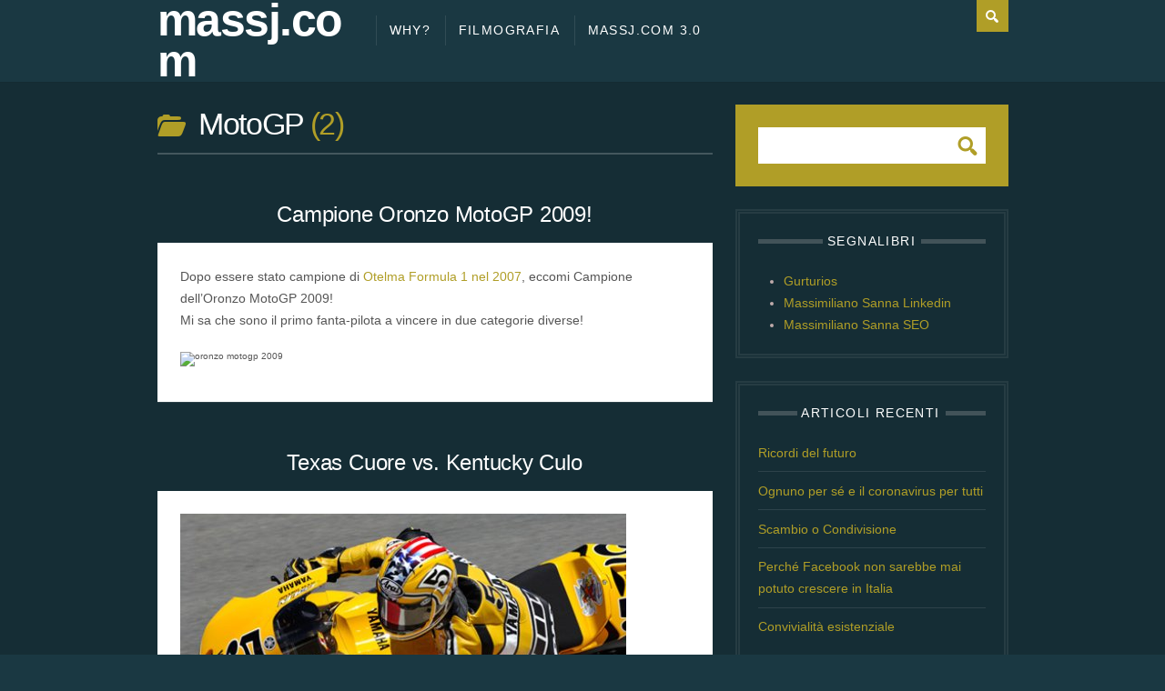

--- FILE ---
content_type: text/html; charset=UTF-8
request_url: https://massj.com/category/motogp/
body_size: 9171
content:
<!DOCTYPE html>

<html lang="it-IT">

	<head>
		<title>MotoGP Archivi - massj.com</title>
		<meta name='robots' content='index, follow, max-image-preview:large, max-snippet:-1, max-video-preview:-1' />
<meta charset='UTF-8' />
<meta name='viewport' content='width=device-width, initial-scale=1, maximum-scale=3' />
<meta name='dcterms.audience' content='Global' />

	<!-- This site is optimized with the Yoast SEO plugin v26.7 - https://yoast.com/wordpress/plugins/seo/ -->
	<link rel="canonical" href="https://massj.com/category/motogp/" />
	<meta property="og:locale" content="it_IT" />
	<meta property="og:type" content="article" />
	<meta property="og:title" content="MotoGP Archivi - massj.com" />
	<meta property="og:url" content="https://massj.com/category/motogp/" />
	<meta property="og:site_name" content="massj.com" />
	<meta name="twitter:card" content="summary_large_image" />
	<script type="application/ld+json" class="yoast-schema-graph">{"@context":"https://schema.org","@graph":[{"@type":"CollectionPage","@id":"https://massj.com/category/motogp/","url":"https://massj.com/category/motogp/","name":"MotoGP Archivi - massj.com","isPartOf":{"@id":"https://massj.com/#website"},"breadcrumb":{"@id":"https://massj.com/category/motogp/#breadcrumb"},"inLanguage":"it-IT"},{"@type":"BreadcrumbList","@id":"https://massj.com/category/motogp/#breadcrumb","itemListElement":[{"@type":"ListItem","position":1,"name":"Home","item":"https://massj.com/"},{"@type":"ListItem","position":2,"name":"MotoGP"}]},{"@type":"WebSite","@id":"https://massj.com/#website","url":"https://massj.com/","name":"massj.com","description":"Il sito di Massimiliano Sanna","potentialAction":[{"@type":"SearchAction","target":{"@type":"EntryPoint","urlTemplate":"https://massj.com/?s={search_term_string}"},"query-input":{"@type":"PropertyValueSpecification","valueRequired":true,"valueName":"search_term_string"}}],"inLanguage":"it-IT"}]}</script>
	<!-- / Yoast SEO plugin. -->


<link rel='dns-prefetch' href='//secure.gravatar.com' />
<link rel='dns-prefetch' href='//stats.wp.com' />
<link rel='dns-prefetch' href='//v0.wordpress.com' />
<link rel='dns-prefetch' href='//jetpack.wordpress.com' />
<link rel='dns-prefetch' href='//s0.wp.com' />
<link rel='dns-prefetch' href='//public-api.wordpress.com' />
<link rel='dns-prefetch' href='//0.gravatar.com' />
<link rel='dns-prefetch' href='//1.gravatar.com' />
<link rel='dns-prefetch' href='//2.gravatar.com' />
<link rel="alternate" type="application/rss+xml" title="massj.com &raquo; Feed" href="https://massj.com/feed/" />
<link rel="alternate" type="application/rss+xml" title="massj.com &raquo; Feed dei commenti" href="https://massj.com/comments/feed/" />
<link rel="alternate" type="application/rss+xml" title="massj.com &raquo; MotoGP Feed della categoria" href="https://massj.com/category/motogp/feed/" />
<style id='wp-img-auto-sizes-contain-inline-css' type='text/css'>
img:is([sizes=auto i],[sizes^="auto," i]){contain-intrinsic-size:3000px 1500px}
/*# sourceURL=wp-img-auto-sizes-contain-inline-css */
</style>
<style id='wp-block-library-inline-css' type='text/css'>
:root{--wp-block-synced-color:#7a00df;--wp-block-synced-color--rgb:122,0,223;--wp-bound-block-color:var(--wp-block-synced-color);--wp-editor-canvas-background:#ddd;--wp-admin-theme-color:#007cba;--wp-admin-theme-color--rgb:0,124,186;--wp-admin-theme-color-darker-10:#006ba1;--wp-admin-theme-color-darker-10--rgb:0,107,160.5;--wp-admin-theme-color-darker-20:#005a87;--wp-admin-theme-color-darker-20--rgb:0,90,135;--wp-admin-border-width-focus:2px}@media (min-resolution:192dpi){:root{--wp-admin-border-width-focus:1.5px}}.wp-element-button{cursor:pointer}:root .has-very-light-gray-background-color{background-color:#eee}:root .has-very-dark-gray-background-color{background-color:#313131}:root .has-very-light-gray-color{color:#eee}:root .has-very-dark-gray-color{color:#313131}:root .has-vivid-green-cyan-to-vivid-cyan-blue-gradient-background{background:linear-gradient(135deg,#00d084,#0693e3)}:root .has-purple-crush-gradient-background{background:linear-gradient(135deg,#34e2e4,#4721fb 50%,#ab1dfe)}:root .has-hazy-dawn-gradient-background{background:linear-gradient(135deg,#faaca8,#dad0ec)}:root .has-subdued-olive-gradient-background{background:linear-gradient(135deg,#fafae1,#67a671)}:root .has-atomic-cream-gradient-background{background:linear-gradient(135deg,#fdd79a,#004a59)}:root .has-nightshade-gradient-background{background:linear-gradient(135deg,#330968,#31cdcf)}:root .has-midnight-gradient-background{background:linear-gradient(135deg,#020381,#2874fc)}:root{--wp--preset--font-size--normal:16px;--wp--preset--font-size--huge:42px}.has-regular-font-size{font-size:1em}.has-larger-font-size{font-size:2.625em}.has-normal-font-size{font-size:var(--wp--preset--font-size--normal)}.has-huge-font-size{font-size:var(--wp--preset--font-size--huge)}.has-text-align-center{text-align:center}.has-text-align-left{text-align:left}.has-text-align-right{text-align:right}.has-fit-text{white-space:nowrap!important}#end-resizable-editor-section{display:none}.aligncenter{clear:both}.items-justified-left{justify-content:flex-start}.items-justified-center{justify-content:center}.items-justified-right{justify-content:flex-end}.items-justified-space-between{justify-content:space-between}.screen-reader-text{border:0;clip-path:inset(50%);height:1px;margin:-1px;overflow:hidden;padding:0;position:absolute;width:1px;word-wrap:normal!important}.screen-reader-text:focus{background-color:#ddd;clip-path:none;color:#444;display:block;font-size:1em;height:auto;left:5px;line-height:normal;padding:15px 23px 14px;text-decoration:none;top:5px;width:auto;z-index:100000}html :where(.has-border-color){border-style:solid}html :where([style*=border-top-color]){border-top-style:solid}html :where([style*=border-right-color]){border-right-style:solid}html :where([style*=border-bottom-color]){border-bottom-style:solid}html :where([style*=border-left-color]){border-left-style:solid}html :where([style*=border-width]){border-style:solid}html :where([style*=border-top-width]){border-top-style:solid}html :where([style*=border-right-width]){border-right-style:solid}html :where([style*=border-bottom-width]){border-bottom-style:solid}html :where([style*=border-left-width]){border-left-style:solid}html :where(img[class*=wp-image-]){height:auto;max-width:100%}:where(figure){margin:0 0 1em}html :where(.is-position-sticky){--wp-admin--admin-bar--position-offset:var(--wp-admin--admin-bar--height,0px)}@media screen and (max-width:600px){html :where(.is-position-sticky){--wp-admin--admin-bar--position-offset:0px}}

/*# sourceURL=wp-block-library-inline-css */
</style><style id='wp-block-paragraph-inline-css' type='text/css'>
.is-small-text{font-size:.875em}.is-regular-text{font-size:1em}.is-large-text{font-size:2.25em}.is-larger-text{font-size:3em}.has-drop-cap:not(:focus):first-letter{float:left;font-size:8.4em;font-style:normal;font-weight:100;line-height:.68;margin:.05em .1em 0 0;text-transform:uppercase}body.rtl .has-drop-cap:not(:focus):first-letter{float:none;margin-left:.1em}p.has-drop-cap.has-background{overflow:hidden}:root :where(p.has-background){padding:1.25em 2.375em}:where(p.has-text-color:not(.has-link-color)) a{color:inherit}p.has-text-align-left[style*="writing-mode:vertical-lr"],p.has-text-align-right[style*="writing-mode:vertical-rl"]{rotate:180deg}
/*# sourceURL=https://massj.com/wp-includes/blocks/paragraph/style.min.css */
</style>
<style id='global-styles-inline-css' type='text/css'>
:root{--wp--preset--aspect-ratio--square: 1;--wp--preset--aspect-ratio--4-3: 4/3;--wp--preset--aspect-ratio--3-4: 3/4;--wp--preset--aspect-ratio--3-2: 3/2;--wp--preset--aspect-ratio--2-3: 2/3;--wp--preset--aspect-ratio--16-9: 16/9;--wp--preset--aspect-ratio--9-16: 9/16;--wp--preset--color--black: #000000;--wp--preset--color--cyan-bluish-gray: #abb8c3;--wp--preset--color--white: #ffffff;--wp--preset--color--pale-pink: #f78da7;--wp--preset--color--vivid-red: #cf2e2e;--wp--preset--color--luminous-vivid-orange: #ff6900;--wp--preset--color--luminous-vivid-amber: #fcb900;--wp--preset--color--light-green-cyan: #7bdcb5;--wp--preset--color--vivid-green-cyan: #00d084;--wp--preset--color--pale-cyan-blue: #8ed1fc;--wp--preset--color--vivid-cyan-blue: #0693e3;--wp--preset--color--vivid-purple: #9b51e0;--wp--preset--gradient--vivid-cyan-blue-to-vivid-purple: linear-gradient(135deg,rgb(6,147,227) 0%,rgb(155,81,224) 100%);--wp--preset--gradient--light-green-cyan-to-vivid-green-cyan: linear-gradient(135deg,rgb(122,220,180) 0%,rgb(0,208,130) 100%);--wp--preset--gradient--luminous-vivid-amber-to-luminous-vivid-orange: linear-gradient(135deg,rgb(252,185,0) 0%,rgb(255,105,0) 100%);--wp--preset--gradient--luminous-vivid-orange-to-vivid-red: linear-gradient(135deg,rgb(255,105,0) 0%,rgb(207,46,46) 100%);--wp--preset--gradient--very-light-gray-to-cyan-bluish-gray: linear-gradient(135deg,rgb(238,238,238) 0%,rgb(169,184,195) 100%);--wp--preset--gradient--cool-to-warm-spectrum: linear-gradient(135deg,rgb(74,234,220) 0%,rgb(151,120,209) 20%,rgb(207,42,186) 40%,rgb(238,44,130) 60%,rgb(251,105,98) 80%,rgb(254,248,76) 100%);--wp--preset--gradient--blush-light-purple: linear-gradient(135deg,rgb(255,206,236) 0%,rgb(152,150,240) 100%);--wp--preset--gradient--blush-bordeaux: linear-gradient(135deg,rgb(254,205,165) 0%,rgb(254,45,45) 50%,rgb(107,0,62) 100%);--wp--preset--gradient--luminous-dusk: linear-gradient(135deg,rgb(255,203,112) 0%,rgb(199,81,192) 50%,rgb(65,88,208) 100%);--wp--preset--gradient--pale-ocean: linear-gradient(135deg,rgb(255,245,203) 0%,rgb(182,227,212) 50%,rgb(51,167,181) 100%);--wp--preset--gradient--electric-grass: linear-gradient(135deg,rgb(202,248,128) 0%,rgb(113,206,126) 100%);--wp--preset--gradient--midnight: linear-gradient(135deg,rgb(2,3,129) 0%,rgb(40,116,252) 100%);--wp--preset--font-size--small: 13px;--wp--preset--font-size--medium: 20px;--wp--preset--font-size--large: 36px;--wp--preset--font-size--x-large: 42px;--wp--preset--spacing--20: 0.44rem;--wp--preset--spacing--30: 0.67rem;--wp--preset--spacing--40: 1rem;--wp--preset--spacing--50: 1.5rem;--wp--preset--spacing--60: 2.25rem;--wp--preset--spacing--70: 3.38rem;--wp--preset--spacing--80: 5.06rem;--wp--preset--shadow--natural: 6px 6px 9px rgba(0, 0, 0, 0.2);--wp--preset--shadow--deep: 12px 12px 50px rgba(0, 0, 0, 0.4);--wp--preset--shadow--sharp: 6px 6px 0px rgba(0, 0, 0, 0.2);--wp--preset--shadow--outlined: 6px 6px 0px -3px rgb(255, 255, 255), 6px 6px rgb(0, 0, 0);--wp--preset--shadow--crisp: 6px 6px 0px rgb(0, 0, 0);}:where(.is-layout-flex){gap: 0.5em;}:where(.is-layout-grid){gap: 0.5em;}body .is-layout-flex{display: flex;}.is-layout-flex{flex-wrap: wrap;align-items: center;}.is-layout-flex > :is(*, div){margin: 0;}body .is-layout-grid{display: grid;}.is-layout-grid > :is(*, div){margin: 0;}:where(.wp-block-columns.is-layout-flex){gap: 2em;}:where(.wp-block-columns.is-layout-grid){gap: 2em;}:where(.wp-block-post-template.is-layout-flex){gap: 1.25em;}:where(.wp-block-post-template.is-layout-grid){gap: 1.25em;}.has-black-color{color: var(--wp--preset--color--black) !important;}.has-cyan-bluish-gray-color{color: var(--wp--preset--color--cyan-bluish-gray) !important;}.has-white-color{color: var(--wp--preset--color--white) !important;}.has-pale-pink-color{color: var(--wp--preset--color--pale-pink) !important;}.has-vivid-red-color{color: var(--wp--preset--color--vivid-red) !important;}.has-luminous-vivid-orange-color{color: var(--wp--preset--color--luminous-vivid-orange) !important;}.has-luminous-vivid-amber-color{color: var(--wp--preset--color--luminous-vivid-amber) !important;}.has-light-green-cyan-color{color: var(--wp--preset--color--light-green-cyan) !important;}.has-vivid-green-cyan-color{color: var(--wp--preset--color--vivid-green-cyan) !important;}.has-pale-cyan-blue-color{color: var(--wp--preset--color--pale-cyan-blue) !important;}.has-vivid-cyan-blue-color{color: var(--wp--preset--color--vivid-cyan-blue) !important;}.has-vivid-purple-color{color: var(--wp--preset--color--vivid-purple) !important;}.has-black-background-color{background-color: var(--wp--preset--color--black) !important;}.has-cyan-bluish-gray-background-color{background-color: var(--wp--preset--color--cyan-bluish-gray) !important;}.has-white-background-color{background-color: var(--wp--preset--color--white) !important;}.has-pale-pink-background-color{background-color: var(--wp--preset--color--pale-pink) !important;}.has-vivid-red-background-color{background-color: var(--wp--preset--color--vivid-red) !important;}.has-luminous-vivid-orange-background-color{background-color: var(--wp--preset--color--luminous-vivid-orange) !important;}.has-luminous-vivid-amber-background-color{background-color: var(--wp--preset--color--luminous-vivid-amber) !important;}.has-light-green-cyan-background-color{background-color: var(--wp--preset--color--light-green-cyan) !important;}.has-vivid-green-cyan-background-color{background-color: var(--wp--preset--color--vivid-green-cyan) !important;}.has-pale-cyan-blue-background-color{background-color: var(--wp--preset--color--pale-cyan-blue) !important;}.has-vivid-cyan-blue-background-color{background-color: var(--wp--preset--color--vivid-cyan-blue) !important;}.has-vivid-purple-background-color{background-color: var(--wp--preset--color--vivid-purple) !important;}.has-black-border-color{border-color: var(--wp--preset--color--black) !important;}.has-cyan-bluish-gray-border-color{border-color: var(--wp--preset--color--cyan-bluish-gray) !important;}.has-white-border-color{border-color: var(--wp--preset--color--white) !important;}.has-pale-pink-border-color{border-color: var(--wp--preset--color--pale-pink) !important;}.has-vivid-red-border-color{border-color: var(--wp--preset--color--vivid-red) !important;}.has-luminous-vivid-orange-border-color{border-color: var(--wp--preset--color--luminous-vivid-orange) !important;}.has-luminous-vivid-amber-border-color{border-color: var(--wp--preset--color--luminous-vivid-amber) !important;}.has-light-green-cyan-border-color{border-color: var(--wp--preset--color--light-green-cyan) !important;}.has-vivid-green-cyan-border-color{border-color: var(--wp--preset--color--vivid-green-cyan) !important;}.has-pale-cyan-blue-border-color{border-color: var(--wp--preset--color--pale-cyan-blue) !important;}.has-vivid-cyan-blue-border-color{border-color: var(--wp--preset--color--vivid-cyan-blue) !important;}.has-vivid-purple-border-color{border-color: var(--wp--preset--color--vivid-purple) !important;}.has-vivid-cyan-blue-to-vivid-purple-gradient-background{background: var(--wp--preset--gradient--vivid-cyan-blue-to-vivid-purple) !important;}.has-light-green-cyan-to-vivid-green-cyan-gradient-background{background: var(--wp--preset--gradient--light-green-cyan-to-vivid-green-cyan) !important;}.has-luminous-vivid-amber-to-luminous-vivid-orange-gradient-background{background: var(--wp--preset--gradient--luminous-vivid-amber-to-luminous-vivid-orange) !important;}.has-luminous-vivid-orange-to-vivid-red-gradient-background{background: var(--wp--preset--gradient--luminous-vivid-orange-to-vivid-red) !important;}.has-very-light-gray-to-cyan-bluish-gray-gradient-background{background: var(--wp--preset--gradient--very-light-gray-to-cyan-bluish-gray) !important;}.has-cool-to-warm-spectrum-gradient-background{background: var(--wp--preset--gradient--cool-to-warm-spectrum) !important;}.has-blush-light-purple-gradient-background{background: var(--wp--preset--gradient--blush-light-purple) !important;}.has-blush-bordeaux-gradient-background{background: var(--wp--preset--gradient--blush-bordeaux) !important;}.has-luminous-dusk-gradient-background{background: var(--wp--preset--gradient--luminous-dusk) !important;}.has-pale-ocean-gradient-background{background: var(--wp--preset--gradient--pale-ocean) !important;}.has-electric-grass-gradient-background{background: var(--wp--preset--gradient--electric-grass) !important;}.has-midnight-gradient-background{background: var(--wp--preset--gradient--midnight) !important;}.has-small-font-size{font-size: var(--wp--preset--font-size--small) !important;}.has-medium-font-size{font-size: var(--wp--preset--font-size--medium) !important;}.has-large-font-size{font-size: var(--wp--preset--font-size--large) !important;}.has-x-large-font-size{font-size: var(--wp--preset--font-size--x-large) !important;}
/*# sourceURL=global-styles-inline-css */
</style>

<style id='classic-theme-styles-inline-css' type='text/css'>
/*! This file is auto-generated */
.wp-block-button__link{color:#fff;background-color:#32373c;border-radius:9999px;box-shadow:none;text-decoration:none;padding:calc(.667em + 2px) calc(1.333em + 2px);font-size:1.125em}.wp-block-file__button{background:#32373c;color:#fff;text-decoration:none}
/*# sourceURL=/wp-includes/css/classic-themes.min.css */
</style>
<link rel='stylesheet' id='st-shortcodes-css-css' href='https://massj.com/wp-content/themes/Dizzy/assets/css/shortcodes.css' type='text/css' media='all' />
<link rel='stylesheet' id='prettyPhoto-css' href='https://massj.com/wp-content/plugins/stkit/components/lightbox/assets/css/prettyPhoto.css' type='text/css' media='screen' />
<link rel='stylesheet' id='parent-style-css' href='https://massj.com/wp-content/themes/Dizzy/style.css?ver=0f61055a38c5027a7af5b90389317be9' type='text/css' media='all' />
<link rel='stylesheet' id='st-style-css' href='https://massj.com/wp-content/themes/Dizzy_child/style.css' type='text/css' media='all' />
<link rel='stylesheet' id='mediaelement-css' href='https://massj.com/wp-content/plugins/stkit/assets/plugins/mediaelement/mediaelementplayer.min.css' type='text/css' media='all' />
<link rel='stylesheet' id='st-responsive-css' href='https://massj.com/wp-content/themes/Dizzy/assets/css/responsive.css' type='text/css' media='all' />
<link rel='stylesheet' id='st-dark-css' href='https://massj.com/wp-content/themes/Dizzy/assets/css/alt/dark.css' type='text/css' media='screen' />
<link rel='stylesheet' id='st-custom-css' href='https://massj.com/wp-content/uploads/dizzy_custom.css' type='text/css' media='screen' />
<script type="text/javascript" src="https://massj.com/wp-includes/js/jquery/jquery.min.js?ver=3.7.1" id="jquery-core-js"></script>
<script type="text/javascript" src="https://massj.com/wp-includes/js/jquery/jquery-migrate.min.js?ver=3.4.1" id="jquery-migrate-js"></script>
<link rel="https://api.w.org/" href="https://massj.com/wp-json/" /><link rel="alternate" title="JSON" type="application/json" href="https://massj.com/wp-json/wp/v2/categories/12" /><link rel="EditURI" type="application/rsd+xml" title="RSD" href="https://massj.com/xmlrpc.php?rsd" />

	<style>img#wpstats{display:none}</style>
		<link rel='Shortcut Icon' href='https://massj.com/wp-content/themes/Dizzy/favicon.ico' type='image/x-icon' />
<style type="text/css">.recentcomments a{display:inline !important;padding:0 !important;margin:0 !important;}</style><!--[if IE 8 ]><div id="ie8-detect"></div><![endif]-->
<!--[if IE 9 ]><div id="ie9-detect"></div><![endif]-->
					
	</head>

	<body class="archive category category-motogp category-12 wp-theme-Dizzy wp-child-theme-Dizzy_child hidpi-on dark font-st chrome">

		<div id="layout">
		
			<div id="header">

				<div id="header-layout-2">

					<div id="header-holder-2">

						
						<form action="https://massj.com/" method="get" role="search" id="search-form-header">
							<span></span>
							<input
								type="text"
								name="s"
								value=""
								placeholder="Search..."
							/>
						</form>

						<div class="clear"><!-- --></div>

					</div><!-- #header-holder-2 -->

				</div><!-- #header-layout-2 -->

				<div id="header-layout">

					
					<div id="header-holder">

						<div id="menu" class="div-as-table ">
							<div>
								<div>

									<div id="logo" class="div-as-table">
										<div>
											<div>
												<h2><a href="https://massj.com">massj.com</a></h2>											</div>
										</div>
									</div><!-- #logo -->

									<span id="menu-select"></span>
									<div id="menu-box" class="div-as-table"><div><div><ul class="menu" id="menu-by-default"><li class="page_item page-item-154"><a href="https://massj.com/why/">Why?</a></li>
<li class="page_item page-item-159"><a href="https://massj.com/filmografia/">Filmografia</a></li>
<li class="page_item page-item-244"><a href="https://massj.com/massj-com-3-0/">Massj.com 3.0</a></li>
</ul></div></div></div>
									<div class="clear"><!-- --></div>
								</div>
							</div>
						</div><!-- #menu -->

						<div class="clear"><!-- --></div>

					</div><!-- #header-holder -->

				</div><!-- #header-layout -->

			</div><!-- #header -->

			<div id="content-parent">

				
				<div id="content-layout">

						
				<div id="content-holder" class="sidebar-secondary-inactive sidebar-position-right">
	
					<div id="content-box">
	
						<div>
	
							<div>
	
								<div id="term"><div class="term-title"><h1>MotoGP <span Class="title-sub">2</span></h1></div></div><div id="post-240" class="post-template post-default post-240 post type-post status-publish format-standard hentry category-formula-1 category-motogp">


	<h3 class="post-title"><a href="https://massj.com/formula-1/campione-oronzo-motogp-2009/240/">Campione Oronzo MotoGP 2009!</a></h3>
				<div class="meta">
			
								
				</div><!-- .meta -->

	<div class="st-format-standard-holder">	
	</div><div class="post-format-standard-content content-data"><p>Dopo essere stato campione di <a href="http://www.alessandroghezzi.it/otelma/classifica_07.php">Otelma Formula 1 nel 2007</a>, eccomi Campione dell&#8217;Oronzo MotoGP 2009!<br />
Mi sa che sono il primo fanta-pilota a vincere in due categorie diverse!</p>
<p><img decoding="async" src="https://farm3.static.flickr.com/2465/4089122409_dbc346fd03.jpg" alt="oronzo motogp 2009" /></p>
</div><div class="clear"><!-- --></div>
	<div class="clear"><!-- --></div>

</div><!-- .post-template --><div id="post-120" class="post-template post-default post-120 post type-post status-publish format-standard hentry category-motogp">


	<h3 class="post-title"><a href="https://massj.com/motogp/texas-cuore-vs-kentucky-culo/120/">Texas Cuore vs. Kentucky Culo</a></h3>
				<div class="meta">
			
								
				</div><!-- .meta -->

	<div class="st-format-standard-holder">	
	</div><div class="post-format-standard-content content-data"><p><img fetchpriority="high" decoding="async" src="/wp-content/img/Colin_Edwards.jpg" width="490" height="325" alt="Texas Cuore" title="Texas Cuore" /><br />
Era da un pezzo che non si vedevano due ammericani in testa a una gara di moto.<br />
Oggi c&#8217;era il cuore di Colin Edwards dal Texas su Yamaha contro il culo di Nicky Hayden dal Kentucky su Honda.</p>
<p>Colin ha dato tutto e ha fatto l&#8217;incredibile per vincere e per aiutare il suo compagno e grande amico Valentino Rossi. Ha fatto troppo ed è uscito fuori e ha vinto kentucky culo. Oggi abbiamo capito perché Vale l&#8217;ha scelto come Compagno di Squadra. Grande Colin e vaffanculo Nicky merda, che ricorda quell&#8217;infame di Keke Rosberg dell&#8217;82 in F1. Vinse il mondiale per sfiga di tutti gli altri.</p>
</div><div class="clear"><!-- --></div>
	<div class="clear"><!-- --></div>

</div><!-- .post-template --><div class="clear"><!-- --></div><div id="wp-pagenavibox"></div>		
								<div class="clear"><!-- --></div>
		
							</div>
	
							<div id="sidebar-secondary"><div class="sidebar"></div></div>	
							<div class="clear"><!-- --></div>
	
						</div>
	
					</div><!-- #content-box -->
	
					<div id="sidebar"><div class="sidebar">
<div class="widget widget_search">
<form role="search" method="get" id="searchform" class="searchform" action="https://massj.com/">
				<div>
					<label class="screen-reader-text" for="s">Ricerca per:</label>
					<input type="text" value="" name="s" id="s" />
					<input type="submit" id="searchsubmit" value="Cerca" />
				</div>
			</form>
<div class="clear"><!-- --></div></div>

<div class="widget widget_links">
<h5><span> &nbsp;Segnalibri&nbsp; </span></h5>

	<ul class='xoxo blogroll'>
<li><a href="https://gurturios.com/" title="Ricette e cucina di qualità">Gurturios</a></li>
<li><a href="https://www.linkedin.com/in/massimilianosanna/">Massimiliano Sanna Linkedin</a></li>
<li><a href="https://www.sannadigital.it/" title="Consulente SEO">Massimiliano Sanna SEO</a></li>

	</ul>

<div class="clear"><!-- --></div></div>


		
<div class="widget widget_recent_entries">

		<h5><span> &nbsp;Articoli recenti&nbsp; </span></h5>

		<ul>
											<li>
					<a href="https://massj.com/eteromiocervello/ricordi-del-futuro/1458/">Ricordi del futuro</a>
									</li>
											<li>
					<a href="https://massj.com/eteromiocervello/ognuno-per-se-e-il-coronavirus-per-tutti/419/">Ognuno per sé e il coronavirus per tutti</a>
									</li>
											<li>
					<a href="https://massj.com/internettuali/scambio-o-condivisione/299/">Scambio o Condivisione</a>
									</li>
											<li>
					<a href="https://massj.com/internettuali/perche-facebook-non-sarebbe-mai-potuto-crescere-in-italia/291/">Perché Facebook non sarebbe mai potuto crescere in Italia</a>
									</li>
											<li>
					<a href="https://massj.com/amore/convivialita-esistenziale/279/">Convivialità esistenziale</a>
									</li>
					</ul>

		
<div class="clear"><!-- --></div></div>

<div class="widget widget_recent_comments">
<h5><span> &nbsp;Commenti recenti&nbsp; </span></h5>
<ul id="recentcomments"><li class="recentcomments"><span class="comment-author-link">Alfonso</span> su <a href="https://massj.com/internettuali/cose-da-sapere-se-vi-svegliate-dentro-una-bara/233/#comment-6123">Cose da sapere se vi svegliate dentro una bara</a></li><li class="recentcomments"><span class="comment-author-link"><a href="https://www.facebook.com/giancarla.alessi" class="url" rel="ugc external nofollow">GIANCARLA ALESSI</a></span> su <a href="https://massj.com/internettuali/cose-da-sapere-se-vi-svegliate-dentro-una-bara/233/#comment-6122">Cose da sapere se vi svegliate dentro una bara</a></li><li class="recentcomments"><span class="comment-author-link"><a href="http://cerco" class="url" rel="ugc external nofollow">denis</a></span> su <a href="https://massj.com/internettuali/il-cimitero-degli-aerei/180/#comment-5656">Il cimitero degli aerei</a></li><li class="recentcomments"><span class="comment-author-link">elisa</span> su <a href="https://massj.com/internettuali/il-cimitero-degli-aerei/180/#comment-5655">Il cimitero degli aerei</a></li><li class="recentcomments"><span class="comment-author-link">golosone</span> su <a href="https://massj.com/vino/fruttaio-ca-rizzieri-rainoldi/88/#comment-4690">Fruttaio Ca&#039; Rizzieri Rainoldi</a></li></ul>
<div class="clear"><!-- --></div></div>

<div class="widget widget_categories">
<h5><span> &nbsp;Categorie&nbsp; </span></h5>

			<ul>
					<li class="cat-item cat-item-2"><a href="https://massj.com/category/amore/">Amore</a>
</li>
	<li class="cat-item cat-item-3"><a href="https://massj.com/category/cazzate/">Cazzate</a>
</li>
	<li class="cat-item cat-item-4"><a href="https://massj.com/category/cibo/">Cibo</a>
</li>
	<li class="cat-item cat-item-5"><a href="https://massj.com/category/cinema/">Cinema</a>
</li>
	<li class="cat-item cat-item-6"><a href="https://massj.com/category/eteromiocervello/">Eteromiocervello</a>
</li>
	<li class="cat-item cat-item-7"><a href="https://massj.com/category/formula-1/">Formula 1</a>
</li>
	<li class="cat-item cat-item-9"><a href="https://massj.com/category/internettuali/">Internettuali</a>
</li>
	<li class="cat-item cat-item-10"><a href="https://massj.com/category/massj/">Massj</a>
</li>
	<li class="cat-item cat-item-12 current-cat"><a aria-current="page" href="https://massj.com/category/motogp/">MotoGP</a>
</li>
	<li class="cat-item cat-item-13"><a href="https://massj.com/category/open-source/">Open Source</a>
</li>
	<li class="cat-item cat-item-14"><a href="https://massj.com/category/viaggi/">Viaggi</a>
</li>
	<li class="cat-item cat-item-15"><a href="https://massj.com/category/vino/">Vino</a>
</li>
			</ul>

			
<div class="clear"><!-- --></div></div>
</div></div>
	
					<div class="clear"><!-- --></div>
	
				</div><!-- #content-holder -->
	
			
				</div><!-- #content-layout -->
		
			</div><!-- #content -->

			<div class="clear"><!-- --></div>

			
			<footer>

				<div id="footer">
	
					<div id="footer-layout">

						<div id="footer-holder">
					
								
	
		<div id="footer-box" class="footer-box-v6"><div class="sidebar-footer"><div><div class="widget widget-posts widget-posts-most-commented"><h5><span> &nbsp;I più discussi&nbsp; </span></h5>

<div><div class="widget-posts-post-box"><a class="widget-posts-title" href="https://massj.com/internettuali/ecco-come-muore-un-comunista/59/">Ecco come muore un comunista</a><div class="widget-posts-comments">179 Comments</div></div><div class="clear"><!-- --></div></div>
<div class="even"><div class="widget-posts-post-box"><a class="widget-posts-title" href="https://massj.com/cibo/momenti-della-domenica/152/">Momenti della domenica</a><div class="widget-posts-comments">59 Comments</div></div><div class="clear"><!-- --></div></div>
<div><div class="widget-posts-post-box"><a class="widget-posts-title" href="https://massj.com/amore/la-mia-definizione-dellamore/61/">La mia definizione dell&#039;amore</a><div class="widget-posts-comments">44 Comments</div></div><div class="clear"><!-- --></div></div>
<div class="even"><div class="widget-posts-post-box"><a class="widget-posts-title" href="https://massj.com/massj/heavy-metal-is-the-law/46/">Heavy Metal is the law</a><div class="widget-posts-comments">43 Comments</div></div><div class="clear"><!-- --></div></div>
<div><div class="widget-posts-post-box"><a class="widget-posts-title" href="https://massj.com/massj/sabato-sera-con-raffa/91/">Sabato sera con Raffa</a><div class="widget-posts-comments">40 Comments</div></div><div class="clear"><!-- --></div></div>
<div class="clear"><!-- --></div></div>
</div></div><div class="sidebar-footer last"><div>
<div class="widget widget_text">
			<div class="textwidget">L'impossibile sta solo nelle vostre parole</div>
		
<div class="clear"><!-- --></div></div>

<div class="widget widget_block">
<p><a href="https://www.iubenda.com/privacy-policy/75298865" class="iubenda-white iubenda-noiframe iubenda-embed iubenda-noiframe " title="Privacy Policy ">Privacy Policy</a><script type="text/javascript">(function (w,d) {var loader = function () {var s = d.createElement("script"), tag = d.getElementsByTagName("script")[0]; s.src="https://cdn.iubenda.com/iubenda.js"; tag.parentNode.insertBefore(s,tag);}; if(w.addEventListener){w.addEventListener("load", loader, false);}else if(w.attachEvent){w.attachEvent("onload", loader);}else{w.onload = loader;}})(window, document);</script></p>

<div class="clear"><!-- --></div></div>

<div class="widget widget_block widget_text">

<p><a href="https://massj.com/cookie-policy/" data-type="page" data-id="1290">Cookie Policy</a></p>

<div class="clear"><!-- --></div></div>
</div></div><div class="clear"><!-- --></div>	
		</div><!-- end footer-box -->		
						</div><!-- #footer-holder -->
	
						<div id="copyrights-holder">
	
							<div id="copyrights-box">
						
								<div id="copyrights-company">1999 - 2099 &copy; massj.com</div>	
								<div class="clear"><!-- --></div>
	
							</div><!-- #copyrights-box -->
						
						</div><!-- #copyrights-holder -->
	
					</div><!-- #footer-layout -->
	
				</div><!-- #footer -->

			</footer>

		</div><!-- #layout -->

		<script type="speculationrules">
{"prefetch":[{"source":"document","where":{"and":[{"href_matches":"/*"},{"not":{"href_matches":["/wp-*.php","/wp-admin/*","/wp-content/uploads/*","/wp-content/*","/wp-content/plugins/*","/wp-content/themes/Dizzy_child/*","/wp-content/themes/Dizzy/*","/*\\?(.+)"]}},{"not":{"selector_matches":"a[rel~=\"nofollow\"]"}},{"not":{"selector_matches":".no-prefetch, .no-prefetch a"}}]},"eagerness":"conservative"}]}
</script>
<!-- Matomo --><script type="text/javascript">
/* <![CDATA[ */
(function () {
function initTracking() {
var _paq = window._paq = window._paq || [];
if (!window._paq.find || !window._paq.find(function (m) { return m[0] === "disableCookies"; })) {
	window._paq.push(["disableCookies"]);
}_paq.push(['trackPageView']);_paq.push(['enableLinkTracking']);_paq.push(['alwaysUseSendBeacon']);_paq.push(['setTrackerUrl', "\/\/massj.com\/wp-content\/plugins\/matomo\/app\/matomo.php"]);_paq.push(['setSiteId', '1']);var d=document, g=d.createElement('script'), s=d.getElementsByTagName('script')[0];
g.type='text/javascript'; g.async=true; g.src="\/\/massj.com\/wp-content\/uploads\/matomo\/matomo.js"; s.parentNode.insertBefore(g,s);
}
if (document.prerendering) {
	document.addEventListener('prerenderingchange', initTracking, {once: true});
} else {
	initTracking();
}
})();
/* ]]> */
</script>
<!-- End Matomo Code --><script type='text/javascript'>/* <![CDATA[ */var stData = new Array();
			stData[0] = "1a3842";
			stData[1] = "b09e27";
			stData[2] = "https://massj.com/wp-content/themes/Dizzy";
			stData[3] = "https://massj.com";
			stData[4] = "0";
			stData[5] = "https://massj.com/wp-content/plugins";
			stData[6] = "boxed";/* ]]> */</script>
<script type="text/javascript" src="https://massj.com/wp-content/plugins/stkit/assets/js/jquery.stkit.js" id="st-jquery-stkit-js"></script>
<script type="text/javascript" src="https://massj.com/wp-content/plugins/stkit/components/shortcodes/assets/js/jquery.shortcodes.js" id="st-shortcodes-js-js"></script>
<script type="text/javascript" src="https://massj.com/wp-content/plugins/stkit/components/lightbox/assets/js/jquery.prettyPhoto.js" id="jquery-prettyPhoto-js"></script>
<script type="text/javascript" src="https://massj.com/wp-content/themes/Dizzy/framework/assets/js/jquery.st.js" id="st-jquery-st-js"></script>
<script type="text/javascript" src="https://massj.com/wp-content/plugins/stkit/assets/plugins/mediaelement/mediaelement-and-player.min.js" id="mediaelement-js"></script>
<script type="text/javascript" id="jetpack-stats-js-before">
/* <![CDATA[ */
_stq = window._stq || [];
_stq.push([ "view", {"v":"ext","blog":"88041455","post":"0","tz":"2","srv":"massj.com","arch_cat":"motogp","arch_results":"2","j":"1:15.4"} ]);
_stq.push([ "clickTrackerInit", "88041455", "0" ]);
//# sourceURL=jetpack-stats-js-before
/* ]]> */
</script>
<script type="text/javascript" src="https://stats.wp.com/e-202604.js" id="jetpack-stats-js" defer="defer" data-wp-strategy="defer"></script>

	<script defer src="https://static.cloudflareinsights.com/beacon.min.js/vcd15cbe7772f49c399c6a5babf22c1241717689176015" integrity="sha512-ZpsOmlRQV6y907TI0dKBHq9Md29nnaEIPlkf84rnaERnq6zvWvPUqr2ft8M1aS28oN72PdrCzSjY4U6VaAw1EQ==" data-cf-beacon='{"version":"2024.11.0","token":"0dac1e3ca1cb43c08e4b391c3c97890a","r":1,"server_timing":{"name":{"cfCacheStatus":true,"cfEdge":true,"cfExtPri":true,"cfL4":true,"cfOrigin":true,"cfSpeedBrain":true},"location_startswith":null}}' crossorigin="anonymous"></script>
</body>

</html>
<!--
Performance optimized by W3 Total Cache. Learn more: https://www.boldgrid.com/w3-total-cache/?utm_source=w3tc&utm_medium=footer_comment&utm_campaign=free_plugin

Page Caching using Disk: Enhanced (SSL caching disabled) 

Served from: massj.com @ 2026-01-20 12:01:58 by W3 Total Cache
-->

--- FILE ---
content_type: text/css
request_url: https://massj.com/wp-content/uploads/dizzy_custom.css
body_size: -352
content:
body, div, td {
 
}

